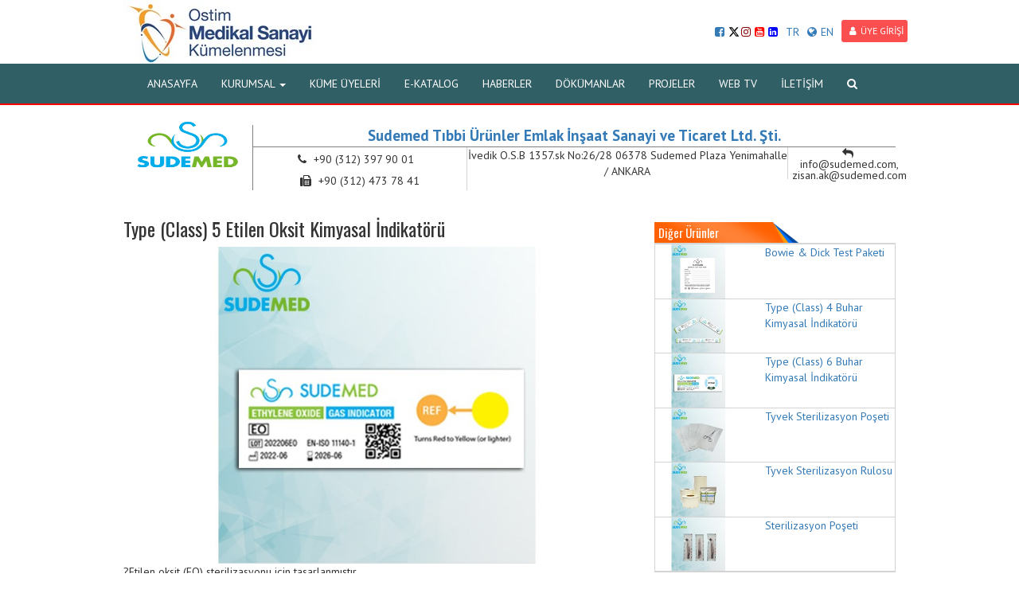

--- FILE ---
content_type: text/html; charset=utf-8
request_url: https://www.medikalkume.com/type-class-5-etilen-oksit-kimyasal-indikatoru-urunu-1334
body_size: 28458
content:

<!DOCTYPE html>
<html>
<head>
    <meta charset="utf-8">
    <meta name="viewport" content="width=device-width, initial-scale=1.0" />
    <title>Type (Class) 5 Etilen Oksit Kimyasal İndikat&#246;r&#252;  | Ostim Medikal Sanayi K&#252;melenmesi</title>
    <meta name="robots" content="index, follow, noodp, noydir" />
    <link rel="canonical" href="https://www.medikalkume.com/type-class-5-etilen-oksit-kimyasal-indikatoru-urunu-1334" />
    <link rel="shortcut icon" type="image/x-icon" href="https://www.medikalkume.com/content/upload/settings/medikal-favicon-20170308133729.ico" />
    <meta name="description" content="content" />
    <meta property="og:url" content="https://www.medikalkume.com/type-class-5-etilen-oksit-kimyasal-indikatoru-urunu-1334" />
    <meta property="og:title" content="Type (Class) 5 Etilen Oksit Kimyasal İndikat&#246;r&#252;  | Ostim Medikal Sanayi K&#252;melenmesi" />
    <meta property="og:image" content="https://www.medikalkume.com/content/upload/settings/master-default-20180620173107.jpg" />
    <meta name="twitter:title" content="Type (Class) 5 Etilen Oksit Kimyasal İndikat&#246;r&#252;  | Ostim Medikal Sanayi K&#252;melenmesi" />
    <meta name="twitter:description" content="content" />
    <meta property="og:description" content="True" />
    <link rel="image_src" href="https://www.medikalkume.com/content/upload/settings/master-default-20180620173107.jpg" />
    <meta name="twitter:image" content="https://www.medikalkume.com/content/upload/settings/master-default-20180620173107.jpg" />

    <link href="/content/web/font-awesome-4.7.0/css/font-awesome.css" rel="stylesheet">
    <link href="/content/web/css/bootstrap.min.css" rel="stylesheet">
    <link href="/content/web/css/custom.css" rel="stylesheet">
    <link href="https://fonts.googleapis.com/css?family=PT+Sans:400,700&amp;subset=latin-ext" rel="stylesheet">
    <link href="https://fonts.googleapis.com/css?family=Oswald&amp;subset=latin-ext" rel="stylesheet">

    <script src="https://ajax.googleapis.com/ajax/libs/jquery/1.12.4/jquery.min.js"></script>

    <script src="/content/web/js/bootstrap.min.js"></script>
    <script type="text/javascript">
        $(function () {
            $('.ara').click(function () {
              
                $('.arakutu').slideToggle();
                $('.arakutu i').fadeIn();
            })
            $('.arakutu i').click(function () {
                $('.arakutu').slideToggle();
            })
        })
    </script>
    <style type="text/css">
        .yan ul {
            margin: 0px;
            padding: 0px;
            list-style: none;
        }

            .yan ul li a {
                display: block;
                border: 1px solid lightgray;
                padding: 8px;
                border-bottom: 0px;
            }

            .yan ul li:last-child a {
                display: block;
                border-bottom: 1px solid lightgray;
                padding: 8px;
            }
    </style>
    <style type="text/css">
        .navbar-default {
        background-color:#fffff;
        border-bottom: 2px solid #ff0000;
        }
        .tanitim {
        background:url(/content/upload/settings/dna2-20170308134937.jpg) no-repeat center fixed;
        }
        .slider {
         background:url(/content/upload/settings/sea-green-blur-background-20170307154325.jpg) no-repeat center fixed;
         background-size: cover;
        }
        .baslik{
        background-image:url(/content/upload/settings/zem-1-20170308135744.png);
        }
        .kunye .badge{
        background-color:#35ADB7;
        }
        .pudk-background{
        background:url(/content/upload/settings/zxc-20171026155156.jpg) no-repeat center fixed; 
        background-size:auto;
        }
    </style>
    
    <!-- Hotjar Tracking Code for http://www.medikalkume.com -->
<script>
    (function(h,o,t,j,a,r){
        h.hj=h.hj||function(){(h.hj.q=h.hj.q||[]).push(arguments)};
        h._hjSettings={hjid:641631,hjsv:5};
        a=o.getElementsByTagName('head')[0];
        r=o.createElement('script');r.async=1;
        r.src=t+h._hjSettings.hjid+j+h._hjSettings.hjsv;
        a.appendChild(r);
    })(window,document,'//static.hotjar.com/c/hotjar-','.js?sv=');
</script>

    
</head>
<body>
    <div class="body">
        <div class="container" style="position:relative">
                <a href="/"><img src="/content/upload/settings/logo-20171127171024.jpg?width=250&height=80&bgcolor=white&scale=both&meta=square" class="img-responsive logo-big"></a>
                <a href="/"><img src="/content/upload/settings/logo-seffaf-20171229113138.png?width=170&height=70&bgcolor=white&scale=both&meta=square" class="img-responsive logo-small"></a>
                        

<div class="diller">
<div style="display:inline; margin-top:10px;" class="hidden-xs">
                        <a style="margin:0px!important; padding:0px!important; margin-top:5px!important" href="https://www.facebook.com/medikalkume/"><i class="fa fa-facebook-square  "></i></a>
                                            <a style="margin:0px!important; padding:0px!important; margin-top:5px!important" href="https://twitter.com/medikalkume">
						<svg xmlns="http://www.w3.org/2000/svg" height="14" viewBox="0 0 512 512" style="
    margin-bottom: -2px;
    margin-right: 2px;
"><path d="M389.2 48h70.6L305.6 224.2 487 464H345L233.7 318.6 106.5 464H35.8L200.7 275.5 26.8 48H172.4L272.9 180.9 389.2 48zM364.4 421.8h39.1L151.1 88h-42L364.4 421.8z" style="
    /* fill: rgb(208,208,208); */
"></path></svg>

						</a>
                                            <a style="margin:0px!important; padding:0px!important; margin-top:5px!important" href="https://www.instagram.com/medikalkume/"><i  style="color:darkred" class="fa fa-instagram  "></i></a>
                                            <a style="margin:0px!important; padding:0px!important; margin-top:5px!important" href="https://www.youtube.com/channel/UC_M3MI8DQDCJkiUwXUkIrGA"><i  style="color:red" class="fa fa-youtube-square  "></i></a>
                                            <a style="margin:0px!important; padding:0px!important; margin-top:5px!important" href="https://tr.linkedin.com/company/medikalkume"><i  style="color:blue" class="fa fa-linkedin-square  "></i></a>
					</div>
    <a style="cursor: pointer;margin-top: 5px;" id="tr">TR</a>
    <a style="cursor: pointer;margin-top: 5px;" id="en1"><i class="fa fa-globe"></i>EN</a>
        <a href="/login" class="btn-sm btn-default"><i class="fa fa-user"></i>&#220;YE GİRİŞİ</a>
	
	<div style="display:block; margin-top:10px; float-right" class="hidden-md hidden-lg hiden-xl visible-xs"  >
                        <a style="margin:0px!important; padding:0px!important; margin-top:5px!important" href="https://www.facebook.com/medikalkume/"><i class="fa fa-facebook-square  "></i></a>
                                            <a style="margin:0px!important; padding:0px!important; margin-top:5px!important" href="https://twitter.com/medikalkume"><i style="color:cyan" class="fa fa-twitter-square  "></i></a>
                                            <a style="margin:0px!important; padding:0px!important; margin-top:5px!important" href="https://www.instagram.com/medikalkume/"><i  style="color:darkred" class="fa fa-instagram  "></i></a>
                                            <a style="margin:0px!important; padding:0px!important; margin-top:5px!important" href="https://www.youtube.com/channel/UC_M3MI8DQDCJkiUwXUkIrGA"><i  style="color:red" class="fa fa-youtube-square  "></i></a>
                                            <a style="margin:0px!important; padding:0px!important; margin-top:5px!important" href="https://tr.linkedin.com/company/medikalkume"><i  style="color:blue" class="fa fa-linkedin-square  "></i></a>
					</div>
	
	
</div>

</div>
       
<nav class="navbar navbar-default">
    <div class="container">
        <div class="navbar-header">
            <button type="button" class="navbar-toggle collapsed" data-toggle="collapse" data-target="#bs-example-navbar-collapse-1" aria-expanded="false">
                <span class="sr-only">Toggle navigation</span>
                <span class="icon-bar"></span>
                <span class="icon-bar"></span>
                <span class="icon-bar"></span>
            </button>
        </div>
        <div class="collapse navbar-collapse" id="bs-example-navbar-collapse-1">
            <ul class="nav navbar-nav">
                            <li><a href="/" class="dropdown-toggle">ANASAYFA</a></li>
                        <li class="dropdown">
                            <a href="#" class="dropdown-toggle" data-toggle="dropdown" role="button" aria-haspopup="true" aria-expanded="true">KURUMSAL <span class="caret"></span></a>

                            <ul class="dropdown-menu">
                                        <li><a href="/ostim-medikal-sanayi-kumelenmesi-icerik-77">K&#252;me Hakkında</a></li>
                                        <li><a href="/kurumsal-kimlik-icerik-470">Kurumsal Kimlik</a></li>
                                        <li><a href="/anlasmali-kurumlar-icerik-21851">Anlaşmalı Kurumlar</a></li>
                                        <li><a href="/kume-yonetimi-icerik-79">K&#252;me Y&#246;netim Kurulu</a></li>
                                        <li><a href="/misyon-vizyon-icerik-321">Misyon &amp; Vizyon</a></li>
                                        <li><a href="/basinda-biz-icerik-310">Basında Biz</a></li>
                                        <li><a href="/uyelik-icerik-311">&#220;yelik</a></li>
                                        <li><a href="http://medikalkume.com/content/upload/document-files/ostim-medikal-kume-etik-k-20201021092219.pdf" target="_blank">Etik Davranış İlkeleri</a></li>
                                        <li><a href="http://medikalkume.com/content/upload/document-files/ostim-medikal-kume-disipl-20201021092143.pdf" target="_blank">Disiplin Y&#246;netmeliği</a></li>
                            </ul>
                        </li>
                            <li><a href="/firma-arsiv?search=&amp;companycategory=4" class="dropdown-toggle">K&#220;ME &#220;YELERİ</a></li>
                            <li><a href="http://medikalkume.globalpiyasa.com.tr/" class="dropdown-toggle" target="_blank" >E-KATALOG</a></li>
                            <li><a href="/haberler" class="dropdown-toggle">HABERLER</a></li>
                            <li><a href="/dokumanlar" class="dropdown-toggle">D&#214;K&#220;MANLAR</a></li>
                            <li><a href="/projeler" class="dropdown-toggle">PROJELER</a></li>
                            <li><a href="/kurumsal-tanitim-videolari-video-kategorisi-52" class="dropdown-toggle">WEB TV</a></li>
                            <li><a href="/contact" class="dropdown-toggle">İLETİŞİM</a></li>
                <li><a class="ara" href="#"><i class="fa fa-search"></i></a></li>
            </ul>
        </div>
    </div>
</nav>


        
<div class="container">
    <div class="ic">
        <div class="row">
            <div class="col-md-12">
                
                        <div class="col-md-12">
                            <div style="margin-bottom: 15px;" class="row text-right">
                                <img src="/content/upload/companies/sudem-20221212131221.jpg" style="max-height: 60px;" width="128" height="47" class="img-responsive col-sm-2 hidden-xs hidden-sm" />
                                <div style="font-weight: bold; font-size: 19px;" class="col-sm-10 text-center">
                                    <div style="margin-top: 5px; border-bottom: 1px solid gray; border-left: 1px solid gray" class="row ">
                                        <a href="/sudemed-tibbi-urunler-emlak-insaat-sanayi-ve-ticaret-ltd-sti-firmasi-207">
                                            Sudemed Tıbbi &#220;r&#252;nler Emlak İnşaat Sanayi ve Ticaret Ltd. Şti.
                                        </a>
                                    </div>
                                    <div style="border-left: 1px solid gray" class="row">
                                        <div style="padding: 0px; text-align: center; border-right: 1px solid lightgray;" class="col-xs-12 col-sm-12 col-md-4 col-lg-4">
                                            <span style="font-size: 14px;" class="fa fa-phone">
                                                <span style="display: inline-table; margin-left: 5px; font-family: 'PT Sans', sans-serif; font-size: 14px; margin-right: 10px;">+90 (312) 397 90 01</span>
                                            </span>
                                            <span style="font-size: 14px;" class="fa fa-fax">
                                                <span style="display: inline-table; margin-left: 5px; font-family: 'PT Sans', sans-serif; font-size: 14px;">+90 (312) 473 78 41</span>
                                            </span>
                                        </div>
                                            <div style="padding: 0px; text-align: center; border-right: 1px solid lightgray; font-size: 14px; font-weight: 100;" class="col-xs-12 col-sm-12 col-md-6 col-lg-6">
                                                İvedik O.S.B 1357.sk No:26/28
06378 Sudemed Plaza
Yenimahalle / ANKARA
                                            </div>
                                        <div style="padding: 0px; text-align: center" class="col-xs-12 col-sm-12 col-md-2 col-lg-2">
                                            <span style="font-size: 14px;" class="fa fa-mail-reply">
                                                <span style="display: inline-table; margin-left: 5px; font-family: 'PT Sans', sans-serif; font-size: 14px;">info@sudemed.com, zisan.ak@sudemed.com</span>
                                            </span>
                                        </div>
                                    </div>
                                </div>
                            </div>

                        </div>
            </div>
            <div class="col-md-8">
                <h3>Type (Class) 5 Etilen Oksit Kimyasal İndikat&#246;r&#252;</h3>
                    <img src="/content/upload/products/eto-sudemed-20230503170549.jpg?width=800&height=500&bgcolor=white&scale=both&meta=square" title="Type (Class) 5 Etilen Oksit Kimyasal İndikat&#246;r&#252;" class="img-responsive" />
                <p>?Etilen oksit (EO)&nbsp;sterilizasyonu i&ccedil;in tasarlanmıştır.<br /><br />?Su bazlı, toksik madde i&ccedil;ermeyen kimyasal indikat&ouml;r.<br /><br />?Kurşun ve diğer ağır metaller i&ccedil;ermez.<br /><br />?Temiz ve net renk d&ouml;n&uuml;ş&uuml;m&uuml; sağlanır.</p>




<script type="text/javascript" src="/content/fancybox/source/jquery.fancybox.js?v=2.1.4"></script>
<link rel="stylesheet" type="text/css" href="/content/fancybox/source/jquery.fancybox.css?v=2.1.4" media="screen" />
<link rel="stylesheet" type="text/css" href="/content/fancybox/source/helpers/jquery.fancybox-buttons.css?v=1.0.5" />
<script type="text/javascript" src="/content/fancybox/source/helpers/jquery.fancybox-buttons.js?v=1.0.5"></script>
<link rel="stylesheet" type="text/css" href="/content/fancybox/source/helpers/jquery.fancybox-thumbs.css?v=1.0.7" />
<script type="text/javascript" src="/content/fancybox/source/helpers/jquery.fancybox-thumbs.js?v=1.0.7"></script>
<script type="text/javascript" src="/content/fancybox/source/helpers/jquery.fancybox-media.js?v=1.0.5"></script>
<script type="text/javascript">
    $(document).ready(function () {
        $('.fancybox').fancybox();
    });
    jQuery(document).ready(function ($) {
        $(".fancybox-Video").on("click", function () {
            $.fancybox({
                href: this.href,
                type: $(this).data("type")
            }); // fancybox
            return false
        }); // on
    });
</script>
            </div>
            <div class="col-md-4">

                    <h4 class="baslik">Diğer &#220;r&#252;nler</h4>
                    <div class="haberkutu">

                            <div class="row digerhaberler">
                                <a href="/bowie-dick-test-paketi-urunu-1333">
                                    <div class="col-md-5">
                                            <img src="/content/upload/products/bowidick-sudemed-2-20230503170507.jpg?width=200&height=125&bgcolor=white&scale=both&meta=square" alt="Bowie &amp; Dick Test Paketi" class="img-responsive">

                                    </div>
                                    <div class="col-md-7">
                                        Bowie &amp; Dick Test Paketi
                                    </div>
                                </a>
                            </div>
                            <div class="cizgi"></div>
                            <div class="row digerhaberler">
                                <a href="/type-class-4-buhar-kimyasal-indikatoru-urunu-1332">
                                    <div class="col-md-5">
                                            <img src="/content/upload/products/dual-sudemed-20230503170433.jpg?width=200&height=125&bgcolor=white&scale=both&meta=square" alt="Type (Class) 4 Buhar Kimyasal İndikat&#246;r&#252;" class="img-responsive">

                                    </div>
                                    <div class="col-md-7">
                                        Type (Class) 4 Buhar Kimyasal İndikat&#246;r&#252;
                                    </div>
                                </a>
                            </div>
                            <div class="cizgi"></div>
                            <div class="row digerhaberler">
                                <a href="/type-class-6-buhar-kimyasal-indikatoru-urunu-1331">
                                    <div class="col-md-5">
                                            <img src="/content/upload/products/buhar-kimyasal-ink-sudeme-20230503170230.jpg?width=200&height=125&bgcolor=white&scale=both&meta=square" alt="Type (Class) 6 Buhar Kimyasal İndikat&#246;r&#252; " class="img-responsive">

                                    </div>
                                    <div class="col-md-7">
                                        Type (Class) 6 Buhar Kimyasal İndikat&#246;r&#252; 
                                    </div>
                                </a>
                            </div>
                            <div class="cizgi"></div>
                            <div class="row digerhaberler">
                                <a href="/tyvek-sterilizasyon-poseti-urunu-1328">
                                    <div class="col-md-5">
                                            <img src="/content/upload/products/tyvek-zarf-sudeme-20230503165412.jpg?width=200&height=125&bgcolor=white&scale=both&meta=square" alt="Tyvek Sterilizasyon Poşeti" class="img-responsive">

                                    </div>
                                    <div class="col-md-7">
                                        Tyvek Sterilizasyon Poşeti
                                    </div>
                                </a>
                            </div>
                            <div class="cizgi"></div>
                            <div class="row digerhaberler">
                                <a href="/tyvek-sterilizasyon-rulosu-urunu-1327">
                                    <div class="col-md-5">
                                            <img src="/content/upload/products/tyvek-rulo-20230503165324.jpg?width=200&height=125&bgcolor=white&scale=both&meta=square" alt="Tyvek Sterilizasyon Rulosu" class="img-responsive">

                                    </div>
                                    <div class="col-md-7">
                                        Tyvek Sterilizasyon Rulosu
                                    </div>
                                </a>
                            </div>
                            <div class="cizgi"></div>
                            <div class="row digerhaberler">
                                <a href="/sterilizasyon-poseti-urunu-1326">
                                    <div class="col-md-5">
                                            <img src="/content/upload/products/zarf-sudemed-20230503165222.jpg?width=200&height=125&bgcolor=white&scale=both&meta=square" alt="Sterilizasyon Poşeti" class="img-responsive">

                                    </div>
                                    <div class="col-md-7">
                                        Sterilizasyon Poşeti
                                    </div>
                                </a>
                            </div>
                            <div class="cizgi"></div>
                    </div>
            </div>
        </div>
    </div>
</div>



<footer>
    <div class="container-fluid">
        <div class="container frow1">
            <div class="row">

    <div class="col-sm-4">
        <ul>
                <li><a href="http://odtuteknokent.com.tr/tr">ODTÜ Ostim Teknokent</a></li>
                <li><a href="http://www.htk.org.tr/">Haberleşme ve Teknolojileri Kümelenmesi</a></li>
                <li><a href="http://www.ostimkooperatifi.com/">OSTİM Kooperatifi</a></li>
                <li><a href="http://www.ostim.org.tr">Ostim Organize Sanayi Bölgesi</a></li>
                <li><a href="http://www.ostimyatirim.com.tr">Ostim Endüstriyel Yatırımlar ve İşletme A.Ş.</a></li>
                <li><a href="http://www.ostimsavunma.org">Savunma ve Havacılık Kümelenmesi</a></li>
                <li><a href="http://www.kaucukteknolojileri.com">Kauçuk Teknolojileri Kümelenmesi</a></li>
                <li><a href="https://www.ostimteknik.edu.tr/">OSTİM Teknik Üniversitesi</a></li>
        </ul>
    </div>
    <div class="col-sm-4">
        <ul>
                <li><a href="http://www.medikalkume.com/kisisel-verileri-koruma-kanunu-hakkinda-bilgilendirme-duyurusu-474">K.V.K.K.</a></li>
                <li><a href="https://www.ostimvakfi.com/ostim-endustriyel-tasarim-ve-muhendislik-merkezi/detail/37">Ostim Endüstriyel Tasarım ve Mühendislik Merkezi</a></li>
                <li><a href="http://www.ostimdisticaret.org/">OSTİM Dış Ticaret Bülteni</a></li>
                <li><a href="http://www.osp.com.tr">OSTİM Spare Parts Inc.</a></li>
                <li><a href="http://www.ostimradyo.com">Ostim Radyo</a></li>
                <li><a href="http://www.ostimenerjik.com">Yenilenebilir Enerji ve Çevre Kümelenmesi</a></li>
                <li><a href="http://www.ostimprojegelisim.com">Ostim Proje Gelişim A.Ş.</a></li>
                <li><a href="http://www.ostimgazetesi.com">Ostim Gazetesi</a></li>
        </ul>
    </div>
    <div class="col-sm-4">
        <ul>
                <li><a href="https://www.ostimistihdam.com/">OSTİM İstihdam Ofisi</a></li>
                <li><a href="https://otusem.ostimteknik.edu.tr/">OTÜSEM | Ostim Teknik Üniversitesi</a></li>
                <li><a href="http://www.ostimteknopark.com.tr">Ostim Teknopark A.Ş.</a></li>
                <li><a href="http://www.ostimteknoloji.com">Ostim Teknoloji A.Ş.</a></li>
                <li><a href="http://www.isim.org.tr">İş ve İnşaat Makineleri Kümelenmesi</a></li>
                <li><a href="http://www.anadoluraylisistemler.org">Anadolu Raylı Sistemler Kümelenmesi</a></li>
                <li><a href="http://www.ostimvakfi.org">Ostim Vakfı</a></li>
        </ul>
    </div>

            </div>
        </div>
        <div class="container frow2">
            <div class="row">
                <div class="col-sm-4  hidden-xs">
                        <a href="https://www.facebook.com/medikalkume/"><i class="fa fa-facebook-square fa-2x"></i></a>
                                            <a href="https://twitter.com/medikalkume">
						<svg xmlns="http://www.w3.org/2000/svg" height="2em" viewBox="0 0 512 512" style="
    margin-bottom: -0.3em;
"><path d="M389.2 48h70.6L305.6 224.2 487 464H345L233.7 318.6 106.5 464H35.8L200.7 275.5 26.8 48H172.4L272.9 180.9 389.2 48zM364.4 421.8h39.1L151.1 88h-42L364.4 421.8z" style="
    fill: gray;
"></path></svg>
						</a>
                                            <a href="https://www.instagram.com/medikalkume/"><i class="fa fa-instagram fa-2x"></i></a>
                                            <a href="https://www.youtube.com/channel/UC_M3MI8DQDCJkiUwXUkIrGA"><i class="fa fa-youtube-square fa-2x"></i></a>
                                            <a href="https://tr.linkedin.com/company/medikalkume"><i class="fa fa-linkedin-square fa-2x"></i></a>
                </div>
                <div class="col-sm-4  hidden-xs">
                        <img class="altlogo" src="/content/upload/settings/logo-seffaf-20171229113138.png" style="max-width: 250px;">
                    
                </div>
                <div class="col-sm-4 hidden-xs">
                        <p><i class="fa fa-map-marker"></i>  Ostim Organize Sanayi B&#246;lge M&#252;d&#252;rl&#252;ğ&#252; 100. Yıl Bulvarı No:101/A Ostim, Yenimahalle / ANKARA </p>
                        <p><i class="fa fa-phone"></i>  +90 (312) 385 50 90 - 1500 - 1501</p>
                        <p><i class="fa fa-envelope"></i>  <a href="mailto:info@medikalkume.com  ">  info@medikalkume.com  </a></p>
                </div>
            </div>
        </div>
        <div class="container text-right frow3" style="margin-top:0">
            <div class="row">
                <div class="col-md-12">
                    Yazılım&amp;Tasarım
                    <a href="http://www.omedya.com"> OMEDYA</a>
                </div>
            </div>
        </div>
    </div>
</footer>


        
    </div>
    <script type="text/javascript">
    $("#tr").click(function () {

        AjaxSorgu = $.ajax({
            type: 'Get',
            url: '/language/_change',
            data: { Language: "tr" },
            success: function (AjaxCevap) {
                window.location.assign('https://www.medikalkume.com');
            }
        });
    });
    $("#en1").click(function () {

        AjaxSorgu = $.ajax({
            type: 'Get',
            url: '/language/_change',
            data: { Language: "en" },
            success: function (AjaxCevap) {
                window.location.assign('https://www.medikalkume.com');
            }
        });
    });
    </script>
    <!-- Go to www.addthis.com/dashboard to customize your tools --> <script type="text/javascript" src="//s7.addthis.com/js/300/addthis_widget.js#pubid=ra-58b989552ff72872"></script> 
    
    <script>
  (function(i,s,o,g,r,a,m){i['GoogleAnalyticsObject']=r;i[r]=i[r]||function(){
  (i[r].q=i[r].q||[]).push(arguments)},i[r].l=1*new Date();a=s.createElement(o),
  m=s.getElementsByTagName(o)[0];a.async=1;a.src=g;m.parentNode.insertBefore(a,m)
  })(window,document,'script','https://www.google-analytics.com/analytics.js','ga');

  ga('create', 'UA-104913733-1', 'auto');
  ga('send', 'pageview');

</script>
<!-- Default Statcounter code for Medikalkume.com
http://medikalkume.com/ -->
<script type="text/javascript">
var sc_project=12338584; 
var sc_invisible=1; 
var sc_security="ebb5079f"; 
</script>
<script type="text/javascript"
src="https://www.statcounter.com/counter/counter.js"
async></script>
<!-- End of Statcounter Code -->
<!-- Yandex.Metrika counter -->
<script type="text/javascript" >
   (function(m,e,t,r,i,k,a){m[i]=m[i]||function(){(m[i].a=m[i].a||[]).push(arguments)};
   m[i].l=1*new Date();k=e.createElement(t),a=e.getElementsByTagName(t)[0],k.async=1,k.src=r,a.parentNode.insertBefore(k,a)})
   (window, document, "script", "https://mc.yandex.ru/metrika/tag.js", "ym");

   ym(64759477, "init", {
        clickmap:true,
        trackLinks:true,
        accurateTrackBounce:true,
        webvisor:true
   });
</script>
<!-- /Yandex.Metrika counter -->
</body>
</html>

--- FILE ---
content_type: text/plain
request_url: https://www.google-analytics.com/j/collect?v=1&_v=j102&a=384833063&t=pageview&_s=1&dl=https%3A%2F%2Fwww.medikalkume.com%2Ftype-class-5-etilen-oksit-kimyasal-indikatoru-urunu-1334&ul=en-us%40posix&dt=Type%20(Class)%205%20Etilen%20Oksit%20Kimyasal%20%C4%B0ndikat%C3%B6r%C3%BC%20%7C%20Ostim%20Medikal%20Sanayi%20K%C3%BCmelenmesi&sr=1280x720&vp=1280x720&_u=IEBAAEABAAAAACAAI~&jid=85560726&gjid=145704758&cid=1566615514.1769899691&tid=UA-104913733-1&_gid=1479451221.1769899691&_r=1&_slc=1&z=1408664563
body_size: -451
content:
2,cG-3ZXTLFTSSQ